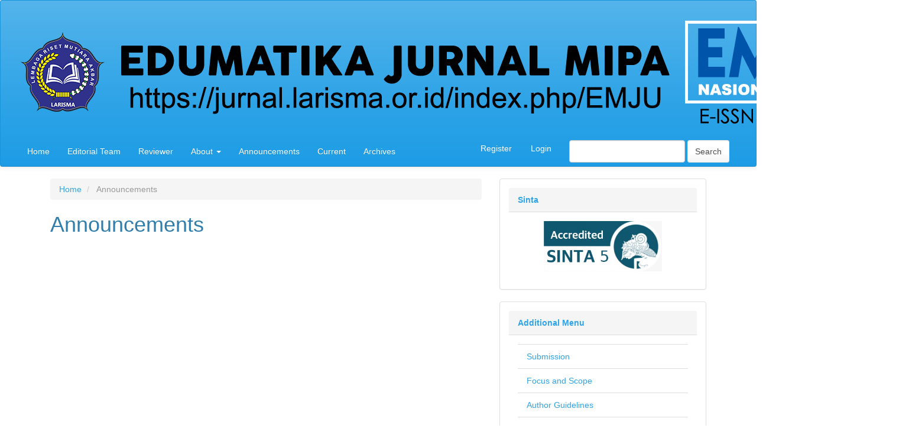

--- FILE ---
content_type: text/html; charset=utf-8
request_url: https://jurnal.larisma.or.id/index.php/EMJU/announcement
body_size: 3742
content:


<!DOCTYPE html>
<html lang="en-US" xml:lang="en-US">
<head>
	<meta charset="utf-8">
	<meta name="viewport" content="width=device-width, initial-scale=1.0">
	<title>
		Announcements
							| EduMatika: Jurnal MIPA
			</title>

	
<link rel="icon" href="https://jurnal.larisma.or.id/public/journals/4/favicon_en_US.png">
<meta name="generator" content="Open Journal Systems 3.2.1.4">
<meta name="title" content="EduMatika: Jurnal MIPA (EMJU)" />
<meta name="description" content="Jurnal ilmiah yang mempublikasikan penelitian pendidikan dan keilmuan Matematika dan IPA." />
<meta name="description" lang="en" content="A journal publishing research in mathematics and science education." />
<meta name="keywords" content="pendidikan matematika, pendidikan IPA, MIPA" />
<meta name="keywords" lang="en" content="mathematics education, science education" />
<meta name="publisher" content="Lembaga Riset Mutiara Akbar" />
<link rel="alternate" type="application/atom+xml" href="https://jurnal.larisma.or.id/index.php/EMJU/gateway/plugin/AnnouncementFeedGatewayPlugin/atom">
<link rel="alternate" type="application/rdf+xml" href="https://jurnal.larisma.or.id/index.php/EMJU/gateway/plugin/AnnouncementFeedGatewayPlugin/rss">
<link rel="alternate" type="application/rss+xml" href="https://jurnal.larisma.or.id/index.php/EMJU/gateway/plugin/AnnouncementFeedGatewayPlugin/rss2">
	<link rel="stylesheet" href="https://jurnal.larisma.or.id/index.php/EMJU/$$$call$$$/page/page/css?name=bootstrapTheme-cerulean" type="text/css" /><link rel="stylesheet" href="https://jurnal.larisma.or.id/plugins/generic/orcidProfile/css/orcidProfile.css?v=3.2.1.4" type="text/css" /><link rel="stylesheet" href="https://jurnal.larisma.or.id/public/journals/4/styleSheet.css?v=3.2.1.4" type="text/css" />
</head>
<body class="pkp_page_announcement pkp_op_index has_site_logo">
	<div class="pkp_structure_page">

		<nav id="accessibility-nav" class="sr-only" role="navigation" aria-labelled-by="accessible-menu-label">
			<div id="accessible-menu-label">
				Quick jump to page content
			</div>
			<ul>
			  <li><a href="#main-navigation">Main Navigation</a></li>
			  <li><a href="#main-content">Main Content</a></li>
			  <li><a href="#sidebar">Sidebar</a></li>
			</ul>
		</nav>

				<header class="navbar navbar-default" id="headerNavigationContainer" role="banner">

															<h1 class="site-name">
																								<a href="															https://jurnal.larisma.or.id/index.php/EMJU/index
													">
								<img src="https://jurnal.larisma.or.id/public/journals/4/pageHeaderLogoImage_en_US.png" alt="##common.pageHeaderLogo.altText##">
							</a>
																</h1>
					
<!-- .container-fluid -->

			<div class="container-fluid">

				<div class="navbar-header">

										<button type="button" class="navbar-toggle collapsed" data-toggle="collapse" data-target="#nav-menu" aria-expanded="false" aria-controls="navbar">
						<span class="sr-only">Toggle navigation</span>
						<span class="icon-bar"></span>
						<span class="icon-bar"></span>
						<span class="icon-bar"></span>
					</button>


				</div>

								
									<nav id="nav-menu" class="navbar-collapse collapse" aria-label="Site Navigation">
																		<ul id="main-navigation" class="nav navbar-nav">
														<li class="">
				<a href="https://jurnal.larisma.or.id/index.php/EMJU">
					Home
									</a>
							</li>
														<li class="">
				<a href="https://jurnal.larisma.or.id/index.php/EMJU/about/editorialTeam">
					Editorial Team
									</a>
							</li>
														<li class="">
				<a href="https://jurnal.larisma.or.id/index.php/EMJU/reviewer">
					Reviewer
									</a>
							</li>
																					<li class=" dropdown">
				<a href="https://jurnal.larisma.or.id/index.php/EMJU/about" class="dropdown-toggle" data-toggle="dropdown" role="button" aria-haspopup="true" aria-expanded="false">
					About
											<span class="caret"></span>
									</a>
									<ul class="dropdown-menu ">
																					<li class="">
									<a href="https://jurnal.larisma.or.id/index.php/EMJU/about">
										About the Journal
									</a>
								</li>
																												<li class="">
									<a href="https://jurnal.larisma.or.id/index.php/EMJU/about/submissions">
										Submissions
									</a>
								</li>
																												<li class="">
									<a href="https://jurnal.larisma.or.id/index.php/EMJU/about/privacy">
										Privacy Statement
									</a>
								</li>
																												<li class="">
									<a href="https://jurnal.larisma.or.id/index.php/EMJU/about/contact">
										Contact
									</a>
								</li>
																		</ul>
							</li>
														<li class="">
				<a href="https://jurnal.larisma.or.id/index.php/EMJU/announcement">
					Announcements
									</a>
							</li>
														<li class="">
				<a href="https://jurnal.larisma.or.id/index.php/EMJU/issue/current">
					Current
									</a>
							</li>
														<li class="">
				<a href="https://jurnal.larisma.or.id/index.php/EMJU/issue/archive">
					Archives
									</a>
							</li>
			</ul>

				

																			<div class="pull-md-right">
								<form class="navbar-form navbar-left" role="search" method="post" action="https://jurnal.larisma.or.id/index.php/EMJU/search/search">
  <div class="form-group">
    <input class="form-control" name="query" value="" type="text" aria-label="Search Query" placeholder="">
  </div>
  <button type="submit" class="btn btn-default">Search</button>
</form>
							</div>
															
							<ul id="navigationUser" class="nav nav-pills tab-list pull-right">
														<li class="">
				<a href="https://jurnal.larisma.or.id/index.php/EMJU/user/register">
					Register
									</a>
							</li>
														<li class="">
				<a href="https://jurnal.larisma.or.id/index.php/EMJU/login">
					Login
									</a>
							</li>
										</ul>
						
					</nav>
							</div>
			</div><!-- .pkp_head_wrapper -->
		</header><!-- .pkp_structure_head -->

				<div class="pkp_structure_content container">
			<main class="pkp_structure_main col-xs-12 col-sm-10 col-md-8" role="main">

<div class="page page_announcements">
	<nav class="cmp_breadcrumbs" role="navigation" aria-label="You are here:">
	<ol class="breadcrumb">
		<li>
			<a href="https://jurnal.larisma.or.id/index.php/EMJU/index">
				Home
			</a>
		</li>
		<li class="active">
							Announcements
					</li>
	</ol>
</nav>
	<h1>
		Announcements
	</h1>
	
	

	<div class="announcements">
	</div>
</div><!-- .page -->

	</main>

									<aside id="sidebar" class="pkp_structure_sidebar left col-xs-12 col-sm-2 col-md-4" role="complementary" aria-label="Sidebar">
				<div class="pkp_block block_custom" id="customblock-Sinta">
	<div class="content">
		<div class="title"><a class="active" href="https://jurnal.larisma.or.id/index.php/EMJU/indexing"><strong>Sinta</strong></a></div>
<div class="content" align="center"><!-- Sinta -->
<div><a href="https://sinta.kemdikbud.go.id/journals/profile/13687" target="_blank" rel="noopener"> <img src="https://jurnal.larisma.or.id/public/site/images/larisma/whatsapp-image-2024-02-01-at-11.03.26.jpg" alt="" width="200"> </a></div>
</div>
	</div>
</div>
<div class="pkp_block block_custom" id="customblock-menu">
	<div class="content">
		<div class="title"><a class="active"><strong>Additional Menu</strong></a></div>
<div class="content">
<ul>
<li><a href="https://jurnal.larisma.or.id/index.php/EMJU/about/submissions#">Submission</a></li>
<li><a href="https://jurnal.larisma.or.id/index.php/EMJU/focus">Focus and Scope</a></li>
<li><a href="https://jurnal.larisma.or.id/index.php/EMJU/about/submissions#authorGuidelines">Author Guidelines</a></li>
<li><a href="https://jurnal.larisma.or.id/index.php/EMJU/ethics">Publication Ethics</a></li>
<li><a href="https://jurnal.larisma.or.id/index.php/EMJU/peerreview">Peer Review Process</a></li>
<li><a href="https://jurnal.larisma.or.id/index.php/EMJU/fee">Authors Fee</a></li>
<li><a href="https://jurnal.larisma.or.id/index.php/EMJU/about/contact">Contact</a></li>
<li><a href="https://jurnal.larisma.or.id/index.php/EMJU/license">License</a></li>
<li><a href="https://jurnal.larisma.or.id/index.php/EMJU/indexing">Indexing and Archiving</a></li>
</ul>
</div>
	</div>
</div>
<div class="pkp_block block_custom" id="customblock-template">
	<div class="content">
		<div class="title"><a class="active"><strong>Article Template</strong></a></div>
<p align="center"><a href="https://drive.google.com/drive/folders/1BECsq-9TpTBF7C9RykNVfbX8Crs0ZL5q?usp=sharing" target="_blank" rel="noopener"><img src="https://jurnal.larisma.or.id/public/site/images/larisma/article-template.png" alt="" width="200" height="100"></a></p>
	</div>
</div>
<div class="pkp_block block_custom" id="customblock-indexing">
	<div class="content">
		<div class="title"><a class="active" href="https://jurnal.larisma.or.id/index.php/EMJU/indexing"><strong>Indexing</strong></a></div>
<div class="content" align="center"><!-- Sinta -->
<div style="display: inline-block; margin: 10px; border: 2px solid #ddd; padding: 10px; border-top-left-radius: 20px; border-bottom-right-radius: 20px; border-top-right-radius: 0; border-bottom-left-radius: 0;"><a href="https://sinta.kemdikbud.go.id/journals/profile/13687" target="_blank" rel="noopener"> <img src="https://jurnal.larisma.or.id/public/site/images/larisma/whatsapp-image-2024-02-01-at-11.03.26.jpg" alt="" width="200"> </a></div>
<!-- Google Scholar -->
<div style="display: inline-block; margin: 10px; border: 2px solid #ddd; padding: 10px; border-top-left-radius: 20px; border-bottom-right-radius: 20px; border-top-right-radius: 0; border-bottom-left-radius: 0;"><a href="https://scholar.google.com/citations?hl=id&amp;user=DYZz__cAAAAJ" target="_blank" rel="noopener"> <img src="https://jurnal.larisma.or.id/public/site/images/larisma/gs.png" alt="" width="200"> </a></div>
<!-- Garuda -->
<div style="display: inline-block; margin: 10px; border: 2px solid #ddd; padding: 10px; border-top-left-radius: 20px; border-bottom-right-radius: 20px; border-top-right-radius: 0; border-bottom-left-radius: 0;"><a title="Garuda" href="https://garuda.kemdikbud.go.id/journal/view/25063" target="_blank" rel="noopener"> <img src="https://garuda.kemdikbud.go.id/assets/img/garuda1.png" width="200"> </a></div>
<!-- Dimensions -->
<div style="display: inline-block; margin: 10px; border: 2px solid #ddd; padding: 10px; border-top-left-radius: 20px; border-bottom-right-radius: 20px; border-top-right-radius: 0; border-bottom-left-radius: 0;"><a title="Dimension" href="https://app.dimensions.ai/discover/publication?search_mode=content&amp;order=times_cited&amp;and_facet_source_title=jour.1447954"> <img src="https://jurnal.larisma.or.id/public/site/images/larisma/dimensions-logo2.png" alt="" width="200"> </a></div>
<!-- Crossref -->
<div style="display: inline-block; margin: 10px; border: 2px solid #ddd; padding: 10px; border-top-left-radius: 20px; border-bottom-right-radius: 20px; border-top-right-radius: 0; border-bottom-left-radius: 0;"><a title="Crossref" href="https://search.crossref.org/search/works?q=2808-8069&amp;from_ui=yes" target="_blank" rel="noopener"> <img src="https://seeklogo.com/images/C/crossref-logo-4129AAC64B-seeklogo.com.png" alt="" width="200"> </a></div>
<!-- Scilit -->
<div style="display: inline-block; margin: 10px; border: 2px solid #ddd; padding: 10px; border-top-left-radius: 20px; border-bottom-right-radius: 20px; border-top-right-radius: 0; border-bottom-left-radius: 0;"><a title="Crossref" href="https://www.scilit.com/sources/128076" target="_blank" rel="noopener"> <img src="https://www.scilit.com/_ipx/s_240x96/scilit.svg" alt="" width="200"> </a></div>
</div>
	</div>
</div>
<div class="pkp_block block_custom" id="customblock-Journals">
	<div class="content">
		<div class="title"><a class="active"><strong>Journals</strong></a></div>
<p>&nbsp;</p>
<div class="gallery" style="display: flex; flex-wrap: wrap; justify-content: center; gap: 20px;">
<p style="flex: 0 0 calc(50% - 20px); text-align: center;"><a title="Holistic Science" href="https://jurnal.larisma.or.id/index.php/HS" target="_blank" rel="noopener"> <img src="https://larisma.or.id/wp-content/uploads/2024/04/Cover_HS_2-e1712122289262.png" alt="" width="100"> </a></p>
<p style="flex: 0 0 calc(50% - 20px); text-align: center;"><a title="Journal of Educational Science Research" href="https://jurnal.larisma.or.id/index.php/JRIP" target="_blank" rel="noopener"> <img src="https://jurnal.larisma.or.id/public/journals/3/homepageImage_en_US.png" alt="" width="100"> </a></p>
<p style="flex: 0 0 calc(50% - 20px); text-align: center;"><a title="EduMatika Jurnal MIPA" href="https://jurnal.larisma.or.id/index.php/EMJU" target="_blank" rel="noopener"> <img src="https://jurnal.larisma.or.id/public/journals/4/homepageImage_en_US.png" alt="" width="100"> </a></p>
<p style="flex: 0 0 calc(50% - 20px); text-align: center;"><a title="Indonesian Journal Education" href="https://jurnal.larisma.or.id/index.php/IJE" target="_blank" rel="noopener"> <img src="https://jurnal.larisma.or.id/public/site/images/larisma/ije.png" alt="" width="100"> </a></p>
<p style="flex: 0 0 calc(50% - 20px); text-align: center;"><a title="Economic: Journal Economic and Business" href="https://jurnal.larisma.or.id/index.php/EJEB" target="_blank" rel="noopener"> <img src="https://larisma.or.id/wp-content/uploads/2022/08/ejeb.png" alt="" width="100"> </a></p>
<p style="flex: 0 0 calc(50% - 20px); text-align: center;"><a title="Eductum: Journal Research" href="https://jurnal.larisma.or.id/index.php/EJR" target="_blank" rel="noopener"> <img src="https://larisma.or.id/wp-content/uploads/2024/04/Cover_EJR-200x300.jpg" alt="" width="100"> </a></p>
<p style="flex: 0 0 calc(50% - 20px); text-align: center;"><a title="SAINTEK" href="https://jurnal.larisma.or.id/index.php/SAINTEK" target="_blank" rel="noopener"> <img src="https://larisma.or.id/wp-content/uploads/2024/04/cover_issue_30_en_US-212x300.jpg" alt="" width="100"> </a></p>
<p style="flex: 0 0 calc(50% - 20px); text-align: center;"><a title="Jurnal Pengabdian Masyarakat Larisma" href="https://jurnal.larisma.or.id/index.php/JPML" target="_blank" rel="noopener"> <img src="https://larisma.or.id/wp-content/uploads/2024/04/Cover-JPML-212x300.png" alt="" width="100"> </a></p>
<p style="flex: 0 0 calc(50% - 20px); text-align: center;"><a title="Advances in Education Research" href="https://jurnal.larisma.or.id/index.php/AER" target="_blank" rel="noopener"> <img src="https://jurnal.larisma.or.id/public/journals/10/homepageImage_en_US.png" alt="" width="100"> </a></p>
<p style="flex: 0 0 calc(50% - 20px); text-align: center;"><a title="Advances in Education Research" href="https://jurnal.larisma.or.id/index.php/ECONOBIS" target="_blank" rel="noopener"> <img src="https://jurnal.larisma.or.id/public/journals/11/homepageImage_en_US.png" alt="" width="100"> </a></p>
</div>
	</div>
</div>
<div class="pkp_block block_custom" id="customblock-visitor">
	<div class="content">
		<div class="title"><a class="active"><strong>Journal Visitor</strong></a></div>
<p align="center"><a href="https://info.flagcounter.com/Krei"><img src="https://s04.flagcounter.com/countxl/Krei/bg_FFFFFF/txt_000000/border_CCCCCC/columns_2/maxflags_30/viewers_0/labels_0/pageviews_1/flags_0/percent_1/" alt="Flag Counter" border="0"></a></p>
	</div>
</div>
<div class="pkp_block block_custom" id="customblock-Whatsapp">
	<div class="content">
		<div class="title"><a class="active"><strong>Chat Admin</strong></a></div>
<div align="center">
<p><a href="https://wa.me/6282161800054" target="_blank" rel="noopener"><img src="https://jurnal.larisma.or.id/public/site/images/larisma/wa.png" alt="" width="270" height="131"></a></p>
</div>
	</div>
</div>
<div class="pkp_block block_custom" id="customblock-e-issn">
	<div class="content">
		<div class="title"><a class="active"><strong>E-ISSN</strong></a></div>
<p align="center"><a href="https://issn.brin.go.id/terbit/detail/20211027232236404" target="_blank" rel="noopener"><img src="http://apiissn.brin.go.id/download/barcode/dok_sk/2021/11/BARCODE_2808806900.png" alt="" width="200" height="100"></a></p>
	</div>
</div>

			</aside><!-- pkp_sidebar.left -->
				</div><!-- pkp_structure_content -->

	<footer class="footer" role="contentinfo">

		<div class="container">

			<div class="row">
								<div class="col-md-10">
					<p><strong>Jurnal Nasional Indonesia</strong><br /><strong>Lembaga Riset Mutiara Akbar <em>(LARISMA)<br />https://larisma.or.id</em></strong></p>
<p><strong><em>e-mail: editoredumatika@gmail.com<br /></em></strong>JL. Durung No. 85, Sidorejo Hilir, Kec. Medan Tembung, Kota Medan – Sumatera Utara – Kodepos 20222</p>
				</div>
				
				<div class="col-md-2" role="complementary">
					<a href="https://jurnal.larisma.or.id/index.php/EMJU/about/aboutThisPublishingSystem">
                                                <img class="img-responsive" alt="More information about the publishing system, Platform and Workflow by OJS/PKP." src="https://jurnal.larisma.or.id/templates/images/ojs_brand.png">
                                        </a>
				</div>

			</div> <!-- .row -->
		</div><!-- .container -->
	</footer>
</div><!-- pkp_structure_page -->

<script src="//ajax.googleapis.com/ajax/libs/jquery/3.3.1/jquery.min.js?v=3.2.1.4" type="text/javascript"></script><script src="//ajax.googleapis.com/ajax/libs/jqueryui/1.12.0/jquery-ui.min.js?v=3.2.1.4" type="text/javascript"></script><script src="https://jurnal.larisma.or.id/lib/pkp/js/lib/jquery/plugins/jquery.tag-it.js?v=3.2.1.4" type="text/javascript"></script><script src="https://jurnal.larisma.or.id/plugins/themes/bootstrap3/bootstrap/js/bootstrap.min.js?v=3.2.1.4" type="text/javascript"></script>


</body>
</html>


--- FILE ---
content_type: text/css
request_url: https://jurnal.larisma.or.id/public/journals/4/styleSheet.css?v=3.2.1.4
body_size: -67
content:
.pkp_site_name .is_img img {
	display: block;
	width: auto;
	height: auto;
}
